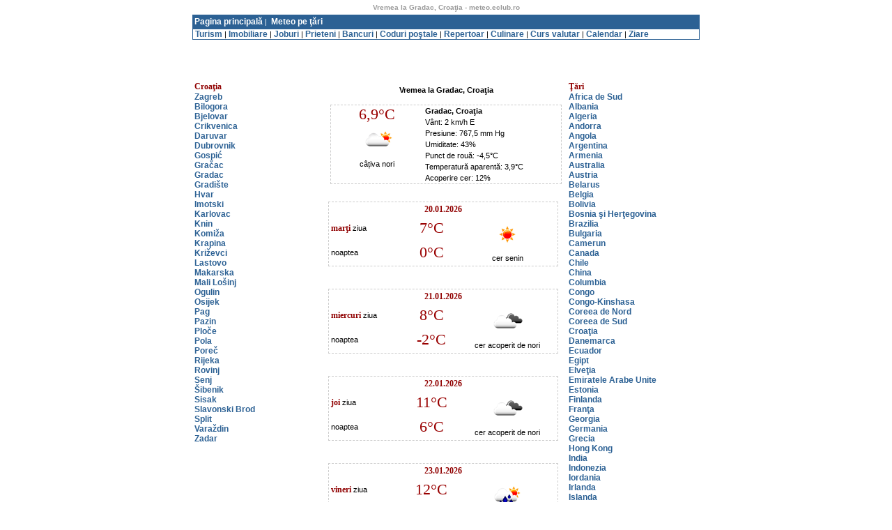

--- FILE ---
content_type: text/html; charset=utf-8
request_url: http://meteo.eclub.ro/tari/Gradac,_Croatia-4111.htm
body_size: 27168
content:
<html xmlns="http://www.w3.org/1999/xhtml" xml:lang="ro">
<head><title>
	Vremea la Gradac, Croaţia - meteo.eclub.ro
</title><meta http-equiv="content-type" content="text/html; charset=utf-8" />
    <style type="text/css">
    /* <![CDATA[ */
        body, td { font: normal .7em verdana, sans-serif; }
        h4 { clear: both; }
        p { padding: 0; margin: 0; line-height: 1.5em; }

        .weather { border: 1px dashed #ccc; width: 330px; float: left; margin-bottom: 2em;}

        /* 
           Following is a fudge that works only in IE/Win and puts a border around the image
           because it doesn't handle PNG transparency too well 
        */
        * html .icon img { border: 1px solid #ccc;  }
        .temp { font: normal 2em Georgia, serif; color: #900; }
        .cc { text-align: center; float: left; width: 40%; }
        .misc { margin-left: 41%; }
        .attrib { clear: both; text-align: center; padding: .5em; background: #eee; }
    
    /* ]]> */
    </style>
    <!--[if gte IE 5.5000]>
        <script type="text/javascript" src="http://meteo.eclub.ro/pngfix.js"></script>
    <![endif]-->
<link rel="stylesheet" type="text/css" href="http://meteo.eclub.ro/style.css">
<link rel="shortcut icon" href="http://meteo.eclub.ro/icons/weather.png" type="image/x-icon" /></head>
<body topmargin=5>

<center><span id="CPHTitluMic_LabelTitluMic" class="copyright">Vremea la Gradac, Croaţia - meteo.eclub.ro</span>
</center>

<table width="728" border="0" cellspacing="0" cellpadding="0" align="center">
  <tr height="5">
    <td></td>
  <tr>
  <tr height="20" align="left" class="captabel">
    <td>
     &nbsp;<a href="http://meteo.eclub.ro/">Pagina principală</a>&nbsp;|
     &nbsp;<a href="http://meteo.eclub.ro/tari/">Meteo pe ţări</a>&nbsp;
    </td>
  </tr>
  <tr>
    <td class="caseta">
    &nbsp;<a href="http://www.zturism.ro" target="_blank">Turism</a>
    |&nbsp;<a href="http://www.imobile.ro" target="_blank">Imobiliare</a>
    |&nbsp;<a href="http://www.munca.ro" target="_blank">Joburi</a>
    |&nbsp;<a href="http://prieteni.eclub.ro" target="_blank">Prieteni</a>
    |&nbsp;<a href="http://www.bancuri.net" target="_blank">Bancuri</a>
    |&nbsp;<a href="http://coduripostale.bazededate.ro" target="_blank">Coduri poştale</a>
    |&nbsp;<a href="http://www.repertoar.ro" target="_blank">Repertoar</a>
    |&nbsp;<a href="http://www.eculinar.ro" target="_blank">Culinare</a>
    |&nbsp;<a href="http://cursvalutar.bazededate.ro" target="_blank">Curs valutar</a>
    |&nbsp;<a href="http://calendar.eclub.ro" target="_blank">Calendar</a>
    |&nbsp;<a href="http://ziare.eclub.ro" target="_blank">Ziare</a>
    </td>
  </tr>
</table>
<table width="728" border="0" cellspacing="0" cellpadding="0" align="center">
 <tr height="15">
   <td>
   <script async src="//pagead2.googlesyndication.com/pagead/js/adsbygoogle.js"></script>
<!-- meteo_link_unit_728_15 -->
<ins class="adsbygoogle"
     style="display:inline-block;width:728px;height:15px"
     data-ad-client="ca-pub-5949158823597801"
     data-ad-slot="7421782052"></ins>
<script>
(adsbygoogle = window.adsbygoogle || []).push({});
</script>
   </td>
 <tr>
</table>
<br />
<center>

</center>
<br /><br />
<table width=728 align=center>
<tr>
<td width=200 valign=top>

<font class="titlu_rosu">Croaţia</font><br />
<a href="http://meteo.eclub.ro/tari/Zagreb,_Croatia-65.htm" class="textlink">Zagreb</a><br />
<a href="http://meteo.eclub.ro/tari/Bilogora,_Croatia-4106.htm" class="textlink">Bilogora</a><br />
<a href="http://meteo.eclub.ro/tari/Bjelovar,_Croatia-4107.htm" class="textlink">Bjelovar</a><br />
<a href="http://meteo.eclub.ro/tari/Crikvenica,_Croatia-4108.htm" class="textlink">Crikvenica</a><br />
<a href="http://meteo.eclub.ro/tari/Daruvar,_Croatia-4109.htm" class="textlink">Daruvar</a><br />
<a href="http://meteo.eclub.ro/tari/Dubrovnik,_Croatia-255.htm" class="textlink">Dubrovnik</a><br />
<a href="http://meteo.eclub.ro/tari/Gospic,_Croatia-4110.htm" class="textlink">Gospić</a><br />
<a href="http://meteo.eclub.ro/tari/Gračac,_Croatia-4604.htm" class="textlink">Gračac</a><br />
<a href="http://meteo.eclub.ro/tari/Gradac,_Croatia-4111.htm" class="textlink">Gradac</a><br />
<a href="http://meteo.eclub.ro/tari/Gradište,_Croatia-4112.htm" class="textlink">Gradište</a><br />
<a href="http://meteo.eclub.ro/tari/Hvar,_Croatia-4113.htm" class="textlink">Hvar</a><br />
<a href="http://meteo.eclub.ro/tari/Imotski,_Croatia-4114.htm" class="textlink">Imotski</a><br />
<a href="http://meteo.eclub.ro/tari/Karlovac,_Croatia-256.htm" class="textlink">Karlovac</a><br />
<a href="http://meteo.eclub.ro/tari/Knin,_Croatia-4115.htm" class="textlink">Knin</a><br />
<a href="http://meteo.eclub.ro/tari/Komiža,_Croatia-4116.htm" class="textlink">Komiža</a><br />
<a href="http://meteo.eclub.ro/tari/Krapina,_Croatia-4117.htm" class="textlink">Krapina</a><br />
<a href="http://meteo.eclub.ro/tari/Križevci,_Croatia-4118.htm" class="textlink">Križevci</a><br />
<a href="http://meteo.eclub.ro/tari/Lastovo,_Croatia-4119.htm" class="textlink">Lastovo</a><br />
<a href="http://meteo.eclub.ro/tari/Makarska,_Croatia-4120.htm" class="textlink">Makarska</a><br />
<a href="http://meteo.eclub.ro/tari/Mali_Lošinj,_Croatia-4121.htm" class="textlink">Mali Lošinj</a><br />
<a href="http://meteo.eclub.ro/tari/Ogulin,_Croatia-4122.htm" class="textlink">Ogulin</a><br />
<a href="http://meteo.eclub.ro/tari/Osijek,_Croatia-257.htm" class="textlink">Osijek</a><br />
<a href="http://meteo.eclub.ro/tari/Pag,_Croatia-4125.htm" class="textlink">Pag</a><br />
<a href="http://meteo.eclub.ro/tari/Pazin,_Croatia-4126.htm" class="textlink">Pazin</a><br />
<a href="http://meteo.eclub.ro/tari/Ploče,_Croatia-4127.htm" class="textlink">Ploče</a><br />
<a href="http://meteo.eclub.ro/tari/Pola,_Croatia-4123.htm" class="textlink">Pola</a><br />
<a href="http://meteo.eclub.ro/tari/Poreč,_Croatia-4128.htm" class="textlink">Poreč</a><br />
<a href="http://meteo.eclub.ro/tari/Rijeka,_Croatia-258.htm" class="textlink">Rijeka</a><br />
<a href="http://meteo.eclub.ro/tari/Rovinj,_Croatia-4131.htm" class="textlink">Rovinj</a><br />
<a href="http://meteo.eclub.ro/tari/Senj,_Croatia-4133.htm" class="textlink">Senj</a><br />
<a href="http://meteo.eclub.ro/tari/Šibenik,_Croatia-4139.htm" class="textlink">Šibenik</a><br />
<a href="http://meteo.eclub.ro/tari/Sisak,_Croatia-4134.htm" class="textlink">Sisak</a><br />
<a href="http://meteo.eclub.ro/tari/Slavonski_Brod,_Croatia-4135.htm" class="textlink">Slavonski Brod</a><br />
<a href="http://meteo.eclub.ro/tari/Split,_Croatia-259.htm" class="textlink">Split</a><br />
<a href="http://meteo.eclub.ro/tari/Varaždin,_Croatia-4137.htm" class="textlink">Varaždin</a><br />
<a href="http://meteo.eclub.ro/tari/Zadar,_Croatia-4140.htm" class="textlink">Zadar</a><br />

<br />
<script async src="//pagead2.googlesyndication.com/pagead/js/adsbygoogle.js"></script>
<!-- meteo_link_unit_180_90 -->
<ins class="adsbygoogle"
     style="display:inline-block;width:180px;height:90px"
     data-ad-client="ca-pub-5949158823597801"
     data-ad-slot="3411292159"></ins>
<script>
(adsbygoogle = window.adsbygoogle || []).push({});
</script>
</td>
<td width=328 valign=top>

<table align=center>
<tr>
<td>
<span id="CPH1_continut"><table align="center">
  <tr>
    <td>
<center><h4>Vremea la Gradac, Croaţia</h4></center>
<div class="weather">
  <div class="cc">
    <p class="temp">6,9&#176;C</p>
    <p class="icon"><img src="http://meteo.eclub.ro/icons/owm/02d.png" border=0 title="Vremea la Gradac" /></p>
    <p>câțiva nori</p>
  </div>
  <p class="misc">
    <strong>Gradac, Croaţia</strong><br />
    Vânt: 2 km/h E<br />
    Presiune: 767,5 mm Hg<br />
    Umiditate: 43%<br />
    Punct de rouă: -4,5&#176;C<br />
    Temperatură aparentă: 3,9&#176;C<br />
    Acoperire cer: 12%<br />
  </p>
  </div>
    </td>
  </tr>
</table>
<table width="100%" class="weather">
  <tr>
    <td colspan="3" align="center"><font class="titlu_rosu">20.01.2026</font>
    </td>
  </tr>
  <tr>
    <td width="33%"><font class="titlu_rosu">marţi</font> ziua</td>
    <td width="23%" align="center">
    <p class="temp">7&#176;C</p>
    </td>
    <td width="43%" align="center" valign="middle" rowspan="2">
    <p class="icon"><img src="http://meteo.eclub.ro/icons/owm/01d.png" border=0 title="Vremea la Gradac în data de 20.01.2026" /></p>
    <p>cer senin</p>
    </td>
  </tr>
  <tr>
    <td width="33%"> noaptea</td>
    <td width="23%" align="center">
    <p class="temp">0&#176;C</p>
    </td>
  </tr>
</table>
<table width="100%" class="weather">
  <tr>
    <td colspan="3" align="center"><font class="titlu_rosu">21.01.2026</font>
    </td>
  </tr>
  <tr>
    <td width="33%"><font class="titlu_rosu">miercuri</font> ziua</td>
    <td width="23%" align="center">
    <p class="temp">8&#176;C</p>
    </td>
    <td width="43%" align="center" valign="middle" rowspan="2">
    <p class="icon"><img src="http://meteo.eclub.ro/icons/owm/04d.png" border=0 title="Vremea la Gradac în data de 21.01.2026" /></p>
    <p>cer acoperit de nori</p>
    </td>
  </tr>
  <tr>
    <td width="33%"> noaptea</td>
    <td width="23%" align="center">
    <p class="temp">-2&#176;C</p>
    </td>
  </tr>
</table>
<table width="100%" class="weather">
  <tr>
    <td colspan="3" align="center"><font class="titlu_rosu">22.01.2026</font>
    </td>
  </tr>
  <tr>
    <td width="33%"><font class="titlu_rosu">joi</font> ziua</td>
    <td width="23%" align="center">
    <p class="temp">11&#176;C</p>
    </td>
    <td width="43%" align="center" valign="middle" rowspan="2">
    <p class="icon"><img src="http://meteo.eclub.ro/icons/owm/04d.png" border=0 title="Vremea la Gradac în data de 22.01.2026" /></p>
    <p>cer acoperit de nori</p>
    </td>
  </tr>
  <tr>
    <td width="33%"> noaptea</td>
    <td width="23%" align="center">
    <p class="temp">6&#176;C</p>
    </td>
  </tr>
</table>
<table width="100%" class="weather">
  <tr>
    <td colspan="3" align="center"><font class="titlu_rosu">23.01.2026</font>
    </td>
  </tr>
  <tr>
    <td width="33%"><font class="titlu_rosu">vineri</font> ziua</td>
    <td width="23%" align="center">
    <p class="temp">12&#176;C</p>
    </td>
    <td width="43%" align="center" valign="middle" rowspan="2">
    <p class="icon"><img src="http://meteo.eclub.ro/icons/owm/10d.png" border=0 title="Vremea la Gradac în data de 23.01.2026" /></p>
    <p>ploaie ușoară</p>
    </td>
  </tr>
  <tr>
    <td width="33%"> noaptea</td>
    <td width="23%" align="center">
    <p class="temp">8&#176;C</p>
    </td>
  </tr>
</table>
<table width="100%" class="weather">
  <tr>
    <td colspan="3" align="center"><font class="titlu_rosu">24.01.2026</font>
    </td>
  </tr>
  <tr>
    <td width="33%"><font class="titlu_rosu">sâmbătă</font> ziua</td>
    <td width="23%" align="center">
    <p class="temp">13&#176;C</p>
    </td>
    <td width="43%" align="center" valign="middle" rowspan="2">
    <p class="icon"><img src="http://meteo.eclub.ro/icons/owm/10d.png" border=0 title="Vremea la Gradac în data de 24.01.2026" /></p>
    <p>ploaie moderată</p>
    </td>
  </tr>
  <tr>
    <td width="33%"> noaptea</td>
    <td width="23%" align="center">
    <p class="temp">10&#176;C</p>
    </td>
  </tr>
</table>
<table width="100%" class="weather">
  <tr>
    <td colspan="3" align="center"><font class="titlu_rosu">25.01.2026</font>
    </td>
  </tr>
  <tr>
    <td width="33%"><font class="titlu_rosu">duminică</font> ziua</td>
    <td width="23%" align="center">
    <p class="temp">11&#176;C</p>
    </td>
    <td width="43%" align="center" valign="middle" rowspan="2">
    <p class="icon"><img src="http://meteo.eclub.ro/icons/owm/10d.png" border=0 title="Vremea la Gradac în data de 25.01.2026" /></p>
    <p>ploaie moderată</p>
    </td>
  </tr>
  <tr>
    <td width="33%"> noaptea</td>
    <td width="23%" align="center">
    <p class="temp">7&#176;C</p>
    </td>
  </tr>
</table>
<table width="100%" class="weather">
  <tr>
    <td colspan="3" align="center"><font class="titlu_rosu">26.01.2026</font>
    </td>
  </tr>
  <tr>
    <td width="33%"><font class="titlu_rosu">luni</font> ziua</td>
    <td width="23%" align="center">
    <p class="temp">9&#176;C</p>
    </td>
    <td width="43%" align="center" valign="middle" rowspan="2">
    <p class="icon"><img src="http://meteo.eclub.ro/icons/owm/10d.png" border=0 title="Vremea la Gradac în data de 26.01.2026" /></p>
    <p>ploaie moderată</p>
    </td>
  </tr>
  <tr>
    <td width="33%"> noaptea</td>
    <td width="23%" align="center">
    <p class="temp">6&#176;C</p>
    </td>
  </tr>
</table>
<table width="100%" class="weather">
  <tr>
    <td colspan="3" align="center"><font class="titlu_rosu">27.01.2026</font>
    </td>
  </tr>
  <tr>
    <td width="33%"><font class="titlu_rosu">marţi</font> ziua</td>
    <td width="23%" align="center">
    <p class="temp">9&#176;C</p>
    </td>
    <td width="43%" align="center" valign="middle" rowspan="2">
    <p class="icon"><img src="http://meteo.eclub.ro/icons/owm/10d.png" border=0 title="Vremea la Gradac în data de 27.01.2026" /></p>
    <p>ploaie moderată</p>
    </td>
  </tr>
  <tr>
    <td width="33%"> noaptea</td>
    <td width="23%" align="center">
    <p class="temp">6&#176;C</p>
    </td>
  </tr>
</table>
<table width="100%" class="weather">
  <tr>
    <td colspan="3" align="center"><font class="titlu_rosu">28.01.2026</font>
    </td>
  </tr>
  <tr>
    <td width="33%"><font class="titlu_rosu">miercuri</font> ziua</td>
    <td width="23%" align="center">
    <p class="temp">11&#176;C</p>
    </td>
    <td width="43%" align="center" valign="middle" rowspan="2">
    <p class="icon"><img src="http://meteo.eclub.ro/icons/owm/10d.png" border=0 title="Vremea la Gradac în data de 28.01.2026" /></p>
    <p>ploaie puternică</p>
    </td>
  </tr>
  <tr>
    <td width="33%"> noaptea</td>
    <td width="23%" align="center">
    <p class="temp">5&#176;C</p>
    </td>
  </tr>
</table>
<table width="100%" class="weather">
  <tr>
    <td colspan="3" align="center"><font class="titlu_rosu">29.01.2026</font>
    </td>
  </tr>
  <tr>
    <td width="33%"><font class="titlu_rosu">joi</font> ziua</td>
    <td width="23%" align="center">
    <p class="temp">8&#176;C</p>
    </td>
    <td width="43%" align="center" valign="middle" rowspan="2">
    <p class="icon"><img src="http://meteo.eclub.ro/icons/owm/01d.png" border=0 title="Vremea la Gradac în data de 29.01.2026" /></p>
    <p>cer senin</p>
    </td>
  </tr>
  <tr>
    <td width="33%"> noaptea</td>
    <td width="23%" align="center">
    <p class="temp">3&#176;C</p>
    </td>
  </tr>
</table>
<center><a rel="nofollow" href="http://meteo.eclub.ro/wunderground/10zile/Gradac,_Croatia-4111.htm" target="_blank" class="textlink">Prognoza pe 10 zile - wunderground.com</a></center>
<center><a rel="nofollow" href="http://meteo.eclub.ro/weather/10zile/Gradac,_Croatia-4111.htm" target="_blank" class="textlink">Prognoza pe 10 zile - weather.com</a></center>
<center><a rel="nofollow" href="http://meteo.eclub.ro/owm/12zile/Gradac,_Croatia-4111.htm" target="_blank" class="textlink">Prognoza pe 12 zile - openweathermap.org</a></center>
</span>
<br /><br />
<div>
     <iframe width="325" height="280" frameborder="0" src="https://www.bing.com/maps/embed?h=328&w=328&cp=43.111300~17.338200&lvl=10&typ=d&sty=r&src=SHELL&FORM=MBEDV8" scrolling="no">
     </iframe>
</div>

<br /><br />
<!-- Start ProfitShare Zone 3123 -->
<script type="text/javascript">
if("undefined"==typeof profitshare_id)var profitshare_id={};
if("undefined"!=typeof profitshare_id["3123"]?profitshare_id["3123"]++:profitshare_id["3123"]=1,document.write('<div id="profitshare-3123-'+profitshare_id["3123"]+'" style="width:328px; heigh:310px;"></div>'),1==profitshare_id["3123"]){var c=document.createElement("script");c.type="text/javascript",c.async=!0,c.src=("https:"==document.location.protocol?"https://":"http://")+"profitshare.ro/widget/3123",document.getElementsByTagName("head")[0].appendChild(c)}
</script>
<!-- End ProfitShare Zone 3123 --><br /><br />
<center></center>
</td>
</tr>
</table>

<center>
<script async src="//pagead2.googlesyndication.com/pagead/js/adsbygoogle.js"></script>
<!-- meteo_300_250 -->
<ins class="adsbygoogle"
     style="display:inline-block;width:300px;height:250px"
     data-ad-client="ca-pub-5949158823597801"
     data-ad-slot="6833316133"></ins>
<script>
(adsbygoogle = window.adsbygoogle || []).push({});
</script>
</center>
</td>
<td width=200 valign=top>
<font class="titlu_rosu">Ţări</font><br />
<a href="http://meteo.eclub.ro/tara/Africa_de_Sud-62.htm" class="textlink">Africa de Sud</a><br />
<a href="http://meteo.eclub.ro/tara/Albania-25.htm" class="textlink">Albania</a><br />
<a href="http://meteo.eclub.ro/tara/Algeria-85.htm" class="textlink">Algeria</a><br />
<a href="http://meteo.eclub.ro/tara/Andorra-75.htm" class="textlink">Andorra</a><br />
<a href="http://meteo.eclub.ro/tara/Angola-82.htm" class="textlink">Angola</a><br />
<a href="http://meteo.eclub.ro/tara/Argentina-61.htm" class="textlink">Argentina</a><br />
<a href="http://meteo.eclub.ro/tara/Armenia-49.htm" class="textlink">Armenia</a><br />
<a href="http://meteo.eclub.ro/tara/Australia-5.htm" class="textlink">Australia</a><br />
<a href="http://meteo.eclub.ro/tara/Austria-2.htm" class="textlink">Austria</a><br />
<a href="http://meteo.eclub.ro/tara/Belarus-26.htm" class="textlink">Belarus</a><br />
<a href="http://meteo.eclub.ro/tara/Belgia-15.htm" class="textlink">Belgia</a><br />
<a href="http://meteo.eclub.ro/tara/Bolivia-57.htm" class="textlink">Bolivia</a><br />
<a href="http://meteo.eclub.ro/tara/Bosnia_si_Hertegovina-65.htm" class="textlink">Bosnia şi Herţegovina</a><br />
<a href="http://meteo.eclub.ro/tara/Brazilia-77.htm" class="textlink">Brazilia</a><br />
<a href="http://meteo.eclub.ro/tara/Bulgaria-11.htm" class="textlink">Bulgaria</a><br />
<a href="http://meteo.eclub.ro/tara/Camerun-83.htm" class="textlink">Camerun</a><br />
<a href="http://meteo.eclub.ro/tara/Canada-19.htm" class="textlink">Canada</a><br />
<a href="http://meteo.eclub.ro/tara/Chile-50.htm" class="textlink">Chile</a><br />
<a href="http://meteo.eclub.ro/tara/China-68.htm" class="textlink">China</a><br />
<a href="http://meteo.eclub.ro/tara/Columbia-43.htm" class="textlink">Columbia</a><br />
<a href="http://meteo.eclub.ro/tara/Congo-81.htm" class="textlink">Congo</a><br />
<a href="http://meteo.eclub.ro/tara/Congo_Kinshasa-80.htm" class="textlink">Congo-Kinshasa</a><br />
<a href="http://meteo.eclub.ro/tara/Coreea_de_Nord-72.htm" class="textlink">Coreea de Nord</a><br />
<a href="http://meteo.eclub.ro/tara/Coreea_de_Sud-71.htm" class="textlink">Coreea de Sud</a><br />
<a href="http://meteo.eclub.ro/tara/Croatia-27.htm" class="textlink">Croaţia</a><br />
<a href="http://meteo.eclub.ro/tara/Danemarca-28.htm" class="textlink">Danemarca</a><br />
<a href="http://meteo.eclub.ro/tara/Ecuador-78.htm" class="textlink">Ecuador</a><br />
<a href="http://meteo.eclub.ro/tara/Egipt-42.htm" class="textlink">Egipt</a><br />
<a href="http://meteo.eclub.ro/tara/Elvetia-22.htm" class="textlink">Elveţia</a><br />
<a href="http://meteo.eclub.ro/tara/Emiratele_Arabe_Unite-59.htm" class="textlink">Emiratele Arabe Unite</a><br />
<a href="http://meteo.eclub.ro/tara/Estonia-29.htm" class="textlink">Estonia</a><br />
<a href="http://meteo.eclub.ro/tara/Finlanda-30.htm" class="textlink">Finlanda</a><br />
<a href="http://meteo.eclub.ro/tara/Franta-3.htm" class="textlink">Franţa</a><br />
<a href="http://meteo.eclub.ro/tara/Georgia-55.htm" class="textlink">Georgia</a><br />
<a href="http://meteo.eclub.ro/tara/Germania-31.htm" class="textlink">Germania</a><br />
<a href="http://meteo.eclub.ro/tara/Grecia-17.htm" class="textlink">Grecia</a><br />
<a href="http://meteo.eclub.ro/tara/Hong_Kong-66.htm" class="textlink">Hong Kong</a><br />
<a href="http://meteo.eclub.ro/tara/India-45.htm" class="textlink">India</a><br />
<a href="http://meteo.eclub.ro/tara/Indonezia-69.htm" class="textlink">Indonezia</a><br />
<a href="http://meteo.eclub.ro/tara/Iordania-48.htm" class="textlink">Iordania</a><br />
<a href="http://meteo.eclub.ro/tara/Irlanda-32.htm" class="textlink">Irlanda</a><br />
<a href="http://meteo.eclub.ro/tara/Islanda-24.htm" class="textlink">Islanda</a><br />
<a href="http://meteo.eclub.ro/tara/Israel-47.htm" class="textlink">Israel</a><br />
<a href="http://meteo.eclub.ro/tara/Italia-7.htm" class="textlink">Italia</a><br />
<a href="http://meteo.eclub.ro/tara/Japonia-20.htm" class="textlink">Japonia</a><br />
<a href="http://meteo.eclub.ro/tara/Letonia-16.htm" class="textlink">Letonia</a><br />
<a href="http://meteo.eclub.ro/tara/Liban-52.htm" class="textlink">Liban</a><br />
<a href="http://meteo.eclub.ro/tara/Libia-76.htm" class="textlink">Libia</a><br />
<a href="http://meteo.eclub.ro/tara/Liechtenstein-33.htm" class="textlink">Liechtenstein</a><br />
<a href="http://meteo.eclub.ro/tara/Lituania-34.htm" class="textlink">Lituania</a><br />
<a href="http://meteo.eclub.ro/tara/Macao-67.htm" class="textlink">Macao</a><br />
<a href="http://meteo.eclub.ro/tara/Macedonia-35.htm" class="textlink">Macedonia</a><br />
<a href="http://meteo.eclub.ro/tara/Malta-36.htm" class="textlink">Malta</a><br />
<a href="http://meteo.eclub.ro/tara/Marea_Britanie-6.htm" class="textlink">Marea Britanie</a><br />
<a href="http://meteo.eclub.ro/tara/Maroc-79.htm" class="textlink">Maroc</a><br />
<a href="http://meteo.eclub.ro/tara/Mexic-60.htm" class="textlink">Mexic</a><br />
<a href="http://meteo.eclub.ro/tara/Moldova-37.htm" class="textlink">Moldova</a><br />
<a href="http://meteo.eclub.ro/tara/Monaco-54.htm" class="textlink">Monaco</a><br />
<a href="http://meteo.eclub.ro/tara/Mongolia-70.htm" class="textlink">Mongolia</a><br />
<a href="http://meteo.eclub.ro/tara/Muntenegru-64.htm" class="textlink">Muntenegru</a><br />
<a href="http://meteo.eclub.ro/tara/Norvegia-23.htm" class="textlink">Norvegia</a><br />
<a href="http://meteo.eclub.ro/tara/Olanda-14.htm" class="textlink">Olanda</a><br />
<a href="http://meteo.eclub.ro/tara/Pakistan-74.htm" class="textlink">Pakistan</a><br />
<a href="http://meteo.eclub.ro/tara/Peru-44.htm" class="textlink">Peru</a><br />
<a href="http://meteo.eclub.ro/tara/Polonia-38.htm" class="textlink">Polonia</a><br />
<a href="http://meteo.eclub.ro/tara/Portugalia-21.htm" class="textlink">Portugalia</a><br />
<a href="http://meteo.eclub.ro/tara/Republica_Ceha-8.htm" class="textlink">Republica Cehă</a><br />
<a href="http://meteo.eclub.ro/tara/Romania-1.htm" class="textlink">România</a><br />
<a href="http://meteo.eclub.ro/tara/Rusia-12.htm" class="textlink">Rusia</a><br />
<a href="http://meteo.eclub.ro/tara/Serbia-63.htm" class="textlink">Serbia</a><br />
<a href="http://meteo.eclub.ro/tara/Singapore-58.htm" class="textlink">Singapore</a><br />
<a href="http://meteo.eclub.ro/tara/Siria-46.htm" class="textlink">Siria</a><br />
<a href="http://meteo.eclub.ro/tara/Slovacia-39.htm" class="textlink">Slovacia</a><br />
<a href="http://meteo.eclub.ro/tara/Slovenia-51.htm" class="textlink">Slovenia</a><br />
<a href="http://meteo.eclub.ro/tara/Spania-9.htm" class="textlink">Spania</a><br />
<a href="http://meteo.eclub.ro/tara/SUA-4.htm" class="textlink">SUA</a><br />
<a href="http://meteo.eclub.ro/tara/Sudan-86.htm" class="textlink">Sudan</a><br />
<a href="http://meteo.eclub.ro/tara/Sudanul_de_Sud-87.htm" class="textlink">Sudanul de Sud</a><br />
<a href="http://meteo.eclub.ro/tara/Suedia-13.htm" class="textlink">Suedia</a><br />
<a href="http://meteo.eclub.ro/tara/Taiwan-53.htm" class="textlink">Taiwan</a><br />
<a href="http://meteo.eclub.ro/tara/Thailanda-41.htm" class="textlink">Thailanda</a><br />
<a href="http://meteo.eclub.ro/tara/Tunisia-84.htm" class="textlink">Tunisia</a><br />
<a href="http://meteo.eclub.ro/tara/Turcia-18.htm" class="textlink">Turcia</a><br />
<a href="http://meteo.eclub.ro/tara/Ucraina-40.htm" class="textlink">Ucraina</a><br />
<a href="http://meteo.eclub.ro/tara/Ungaria-10.htm" class="textlink">Ungaria</a><br />
<a href="http://meteo.eclub.ro/tara/Venezuela-56.htm" class="textlink">Venezuela</a><br />
<a href="http://meteo.eclub.ro/tara/Vietnam-73.htm" class="textlink">Vietnam</a><br />

<br />
<script async src="//pagead2.googlesyndication.com/pagead/js/adsbygoogle.js"></script>
<!-- meteo_link_unit_180_90 -->
<ins class="adsbygoogle"
     style="display:inline-block;width:180px;height:90px"
     data-ad-client="ca-pub-5949158823597801"
     data-ad-slot="3411292159"></ins>
<script>
(adsbygoogle = window.adsbygoogle || []).push({});
</script>
</td>
</tr>
</table>
<br>
<center>
<script async src="//pagead2.googlesyndication.com/pagead/js/adsbygoogle.js"></script>
<!-- meteo_728_90 -->
<ins class="adsbygoogle"
     style="display:inline-block;width:728px;height:90px"
     data-ad-client="ca-pub-5949158823597801"
     data-ad-slot="0854137468"></ins>
<script>
(adsbygoogle = window.adsbygoogle || []).push({});
</script>
</center>
<br>
<table border=0 cellspacing=0 cellpadding=5 align=center>
  <tr>
    <td valign=middle>
    <!--/Start Trafic.ro/-->
<script type="text/javascript">t_rid="meteoeclub";</script>
<script type="text/javascript" src="http://storage.trafic.ro/js/trafic.js"
></script><noscript><a href="http://www.trafic.ro/top/?rid=meteoeclub"
 target="_blank"><img border="0" alt="trafic ranking"
 src="http://log.trafic.ro/cgi-bin/pl.dll?rid=meteoeclub"/></a>
<a href="http://www.trafic.ro">Statistici web</a>
</noscript>
<!--/End Trafic.ro/-->

    </td>
    <td>
    <a href="http://www.repertoar.ro" title="Site recomandat de repertoar.ro." target="_blank"><img src="http://www.imobile.ro/imagini/repertoar.gif" border=0></a>
    </td>
    <td>
    <a href="http://www.pandora.ro" title="Pandora.ro - făcătorii de soft." target="_blank"><img src="http://www.pandora.ro/img/logo_mic.jpg" border=0></a>
    </td>
  </tr>
</table>
<center>
<font class="copyright">
<a href="http://www.afise.ro/publicitate/" title="Publicitate pe acest site" target="_blank">Publicitate pe acest site</a><br>
Copyright 2008-2026 <a href="http://www.pandora.ro/" title="Pandora.ro - făcătorii de soft." target="_new">Pandora Impex SRL</a>.</font>
</center>
<!-- Google tag (gtag.js) -->
<script async src="https://www.googletagmanager.com/gtag/js?id=UA-1541036-23"></script>
<script>
  window.dataLayer = window.dataLayer || [];
  function gtag(){dataLayer.push(arguments);}
  gtag('js', new Date());
  gtag('config', 'UA-1541036-23');
</script>
</body>
</html>


--- FILE ---
content_type: text/html; charset=utf-8
request_url: https://www.google.com/recaptcha/api2/aframe
body_size: 268
content:
<!DOCTYPE HTML><html><head><meta http-equiv="content-type" content="text/html; charset=UTF-8"></head><body><script nonce="CAbIcF6DrhqXKV5j47_-0A">/** Anti-fraud and anti-abuse applications only. See google.com/recaptcha */ try{var clients={'sodar':'https://pagead2.googlesyndication.com/pagead/sodar?'};window.addEventListener("message",function(a){try{if(a.source===window.parent){var b=JSON.parse(a.data);var c=clients[b['id']];if(c){var d=document.createElement('img');d.src=c+b['params']+'&rc='+(localStorage.getItem("rc::a")?sessionStorage.getItem("rc::b"):"");window.document.body.appendChild(d);sessionStorage.setItem("rc::e",parseInt(sessionStorage.getItem("rc::e")||0)+1);localStorage.setItem("rc::h",'1768917532357');}}}catch(b){}});window.parent.postMessage("_grecaptcha_ready", "*");}catch(b){}</script></body></html>